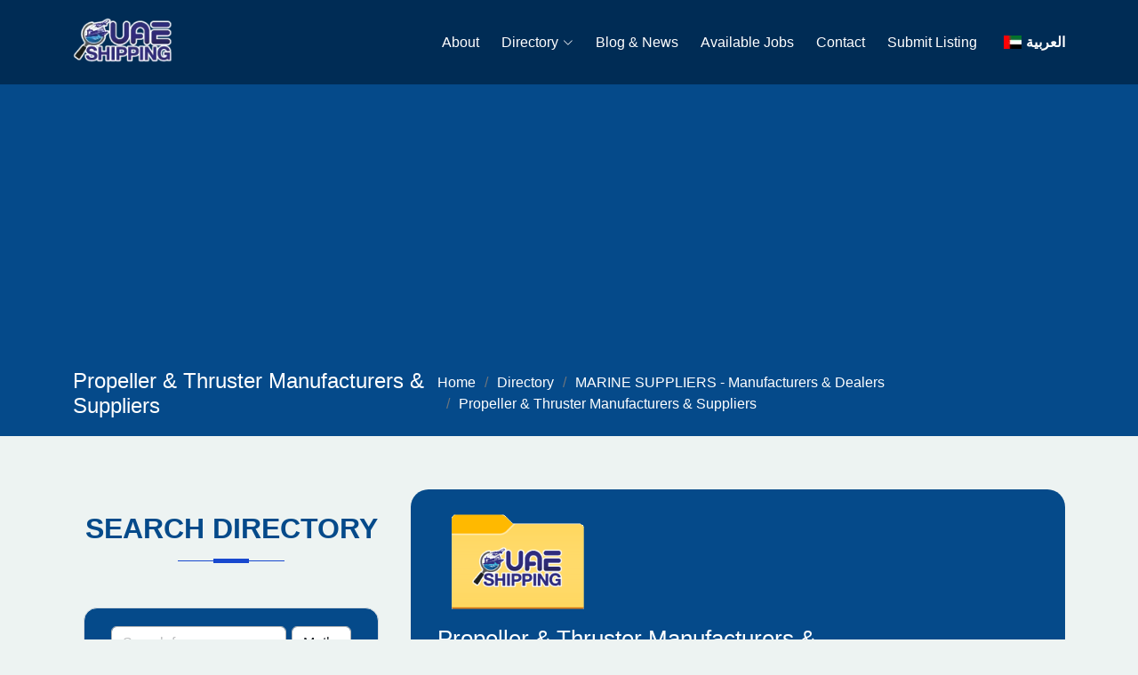

--- FILE ---
content_type: text/html; charset=UTF-8
request_url: https://uae-shipping.net/directory/category/marine-suppliers-manufacturers-and-dealers/propeller-thruster-manufacturers-suppliers
body_size: 31950
content:
<!DOCTYPE html><html lang="en" dir="ltr"><head> <style> html,body{margin:0;padding:0;min-height:100vh;display:flex;flex-direction:column;overflow-x:hidden;}.owl-carousel .owl-item img{max-height:208px;min-height:208px;aspect-ratio:2 / 1;object-fit:contain;}</style> <meta charset="utf-8"><meta http-equiv="Content-Security-Policy" content="upgrade-insecure-requests"><title>Propeller &amp; Thruster Manufacturers &amp; Suppliers</title><meta name="description" content="Propeller &amp; Thruster Manufacturers &amp; Suppliers in United Arab Emirates Directory - Marine, Ports, Offshore, Services, Industries and Shipping"/><meta name="keywords" content="Propeller,&amp;,Thruster,Manufacturers,&amp;,Suppliers, uae, shipping, marine, offshore, united arab emirates"/><meta name="author" content="https://uae-shipping.net"/><meta name="viewport" content="width=device-width, initial-scale=1.0"/><link rel="preconnect" href="https://fonts.googleapis.com"><link rel="preconnect" href="https://fonts.gstatic.com" crossorigin><link rel="preconnect" href="https://www.googletagmanager.com" crossorigin><link rel="dns-prefetch" href="//www.googletagmanager.com"><link rel="preload" as="style" href="https://uae-shipping.net/assets/frontend/vendor/bootstrap/css/bootstrap.min.css?v=10.0.4"><link rel="preload" as="style" href="https://uae-shipping.net/assets/frontend/css/style.css?v=10.0.4"><link href="https://uae-shipping.net/assets/frontend/vendor/bootstrap/css/bootstrap.min.css?v=10.0.4" rel="stylesheet"/><link href="https://uae-shipping.net/assets/frontend/css/style.css?v=10.0.4" rel="stylesheet"/><link rel="preload" href="https://uae-shipping.net/assets/frontend/vendor/bootstrap-icons/bootstrap-icons.css?v=10.0.4" as="style" onload="this.onload=null;this.rel='stylesheet'"><noscript><link rel="stylesheet" href="https://uae-shipping.net/assets/frontend/vendor/bootstrap-icons/bootstrap-icons.css?v=10.0.4"></noscript><link rel="preload" href="https://uae-shipping.net/assets/frontend/vendor/fontawesome/css/all.min.css?v=10.0.4" as="style" onload="this.onload=null;this.rel='stylesheet'"><noscript><link rel="stylesheet" href="https://uae-shipping.net/assets/frontend/vendor/fontawesome/css/all.min.css?v=10.0.4"></noscript><link rel="preload" href="https://uae-shipping.net/assets/frontend/vendor/fontawesome/css/font-awesome.min.css?v=10.0.4" as="style" onload="this.onload=null;this.rel='stylesheet'"><noscript><link rel="stylesheet" href="https://uae-shipping.net/assets/frontend/vendor/fontawesome/css/font-awesome.min.css?v=10.0.4"></noscript><link href="https://uae-shipping.net/assets/frontend/vendor/animate.css/animate.min.css?v=10.0.4" rel="stylesheet" media="print" onload="this.media='all'"><link rel="preload" href="https://uae-shipping.net/assets/frontend/vendor/fontawesome/webfonts/fontawesome-webfont.woff2?v=4.7.0" as="font" type="font/woff2" crossorigin><link rel="preload" href="https://uae-shipping.net/assets/frontend/vendor/fontawesome/webfonts/fa-regular-400.woff2" as="font" type="font/woff2" crossorigin><link rel="preload" href="https://uae-shipping.net/assets/frontend/vendor/fontawesome/webfonts/fa-solid-900.woff2" as="font" type="font/woff2" crossorigin> <style> /* Font display optimization */ @font-face{font-family:'FontAwesome';font-display:block;src:url('https://uae-shipping.net/assets/frontend/vendor/fontawesome/webfonts/fontawesome-webfont.woff2?v=4.7.0') format('woff2');}@font-face{font-family:'Font Awesome 6 Free';font-display:block;font-weight:900;src:url('https://uae-shipping.net/assets/frontend/vendor/fontawesome/webfonts/fa-solid-900.woff2') format('woff2');}@font-face{font-family:'Font Awesome 6 Free';font-display:block;font-weight:400;src:url('https://uae-shipping.net/assets/frontend/vendor/fontawesome/webfonts/fa-regular-400.woff2') format('woff2');}@font-face{font-family:'Font Awesome 6 Brands';font-display:optional;font-weight:400;src:url('https://uae-shipping.net/assets/frontend/vendor/fontawesome/webfonts/fa-brands-400.woff2') format('woff2');}@font-face{font-family:'bootstrap-icons';font-display:optional;src:url('https://uae-shipping.net/assets/frontend/vendor/bootstrap-icons/fonts/bootstrap-icons.woff2?2820a3852bdb9a5832199cc61cec4e65') format('woff2'),url('https://uae-shipping.net/assets/frontend/vendor/bootstrap-icons/fonts/bootstrap-icons.woff?2820a3852bdb9a5832199cc61cec4e65') format('woff');}/* Prevent font loading layout shifts */ .fa,.fas,.far,.fab,.fa-solid,.fa-regular,.fa-brands,.fa-light,.fa-thin,.fa-duotone,.fa-sharp,.fa-sharp-solid,.fa-sharp-regular,.fa-sharp-light,.fa-sharp-thin{min-width:1em;height:1em;text-align:center;display:inline-block;line-height:1;vertical-align:-0.125em;overflow:hidden;}/* Update font stack to use fallback */ body,h1,h2,h3,h4,h5,h6,.counts .count-box p{font-family:Arial,sans-serif !important;}.bi{display:inline-block;width:1em;height:1em;min-width:1em;line-height:1;vertical-align:-0.125em;overflow:hidden;font-style:normal;}}.mobile-nav-toggle{display:none;}@media (max-width:991px){.mobile-nav-toggle{width:44px;height:44px;display:inline-flex;align-items:center;justify-content:center;line-height:1;}}#navbar{min-height:44px;}/* Prevent layout shifts for dynamic content */ .dynamic-content{min-height:100px;}/* Ensure images maintain aspect ratio */ img{object-fit:contain;max-width:100%;height:auto;}/* CLS Fixes */ img[width][height]{height:auto;/* Preserve aspect ratio based on width */}/* Fix for profile images in comments */ #comments .rounded-circle{width:40px !important;height:40px !important;min-width:40px;}/* Fix for topic main photo */ .post-main-photo{width:100%;height:auto;object-fit:cover;}/* Reserve space for icons to prevent shifts */ .bi::before,.fa::before,.fas::before,.far::before,.fab::before{display:inline-block;text-decoration:inherit;}#header,#header.header-scrolled{min-height:80px;}#header .container{min-height:80px;}@media (max-width:767px){.section-title h2{line-height:1.2;min-height:2.4em;}}</style> <link rel="stylesheet" href="https://uae-shipping.net/assets/frontend/vendor/glightbox/css/glightbox.min.css?v=10.0.4" media="print" onload="this.media='all'"><link rel="stylesheet" href="https://uae-shipping.net/assets/frontend/vendor/swiper/swiper-bundle.min.css?v=10.0.4" media="print" onload="this.media='all'"><link rel="stylesheet" href="https://uae-shipping.net/assets/frontend/vendor/owl-carousel/assets/owl.carousel.min.css?v=10.0.4" media="print" onload="this.media='all'"><link rel="stylesheet" href="https://uae-shipping.net/assets/frontend/vendor/owl-carousel/assets/owl.theme.default.min.css?v=10.0.4" media="print" onload="this.media='all'"><link href="https://uae-shipping.net/uploads/settings/17240447276896.png" rel="shortcut icon" type="image/png"><link href="https://uae-shipping.net/uploads/settings/17240447272825.png" rel="apple-touch-icon"><link href="https://uae-shipping.net/uploads/settings/17240447272825.png" rel="apple-touch-icon" sizes="72x72"><link href="https://uae-shipping.net/uploads/settings/17240447272825.png" rel="apple-touch-icon" sizes="114x114"><link href="https://uae-shipping.net/uploads/settings/17240447272825.png" rel="apple-touch-icon" sizes="144x144"><meta property='og:title' content='Propeller &amp; Thruster Manufacturers &amp; Suppliers '/><meta property='og:image' content='https://uae-shipping.net/uploads/topics/17214.webp'/><meta property="og:site_name" content="UAE Marine, Ports, Offshore and Shipping Directory"><meta property="og:description" content="Propeller &amp; Thruster Manufacturers &amp; Suppliers in United Arab Emirates Directory - Marine, Ports, Offshore, Services, Industries and Shipping"/><meta property="og:url" content="https://uae-shipping.net/directory/category/marine-suppliers-manufacturers-and-dealers/propeller-thruster-manufacturers-suppliers"/><meta property="og:type" content="website"/><link rel="canonical" href="https://uae-shipping.net/directory/category/marine-suppliers-manufacturers-and-dealers/propeller-thruster-manufacturers-suppliers"> <style> .site-top a,#topbar .contact-info i,#topbar .contact-info a:hover,#topbar .social-links a:hover,.navbar a:hover,.navbar .active,.navbar .active:focus,.navbar li:hover > a,.navbar .dropdown ul a:hover,.navbar .dropdown ul .active:hover,.navbar .dropdown ul li:hover > a,#footer .footer-bottom a,.sidebar-list .list-group .active,.sidebar-list .list-group a:hover,.contact .info i{color:#ffffff;}a:hover,.site-top a,#topbar .contact-info i,#topbar .contact-info a:hover,#topbar .social-links a:hover,.navbar a:hover,.navbar .active,.navbar .active:focus,.navbar li:hover > a,.navbar .dropdown ul a:hover,.navbar .dropdown ul .active:hover,.navbar .dropdown ul li:hover > a,.sidebar-list .list-group .active,.sidebar-list .list-group a:hover,.contact .info i{color:#5480fe;}.navbar .active,.navbar .active:focus{color:#baccff !important;}.navbar .active,.navbar .active:hover{color:#baccff !important;}#hero .carousel-item::before{background-color:rgba(2,30,57,0.6);}#footer .footer-bottom a:hover{color:#90caff;}a,.section-title h2,.staff .member h4,.testimonials .testimonial-item h3{color:#054a8a;}.read-more-link:hover,.card-title:hover{color:#1848cf !important;}.btn-theme,#footer .footer-newsletter form button:hover,.back-to-top,.section-title h2::before,.section-title h2::after,.contact .info .email:hover i,.contact .info .address:hover i,.contact .info .phone:hover i{background:#1848cf;}.btn-primary{background:#1848cf;border-color:#1848cf;}.btn-primary:hover,.btn-primary:active,.btn-primary:focus{background:#054a8a !important;border-color:#054a8a !important;}.btn-theme:hover,#footer .footer-newsletter form button,.back-to-top:hover{background:#054a8a;}.section-bg{background-color:#ffffff;}#footer .footer-bottom,.breadcrumbs,pre,.fixed-area-menu::-webkit-scrollbar-track{background-color:#054a8a;}.fixed-area-menu::-webkit-scrollbar-thumb{background-color:#1848cf;}.testimonials .testimonial-item .quote-icon-left,.testimonials .testimonial-item .quote-icon-right{color:#b4b4b4;}.testimonials .swiper-pagination .swiper-pagination-bullet{border-color:#1848cf;}.testimonials .swiper-pagination .swiper-pagination-bullet-active{background-color:#1848cf;}.btn-secondary,.bg-secondary{background-color:#1848cf !important;border-color:#1848cf !important;}.btn-secondary:hover{background-color:#054a8a !important;border-color:#054a8a !important;}.tooltip-inner{background-color:#1848cf;}.bs-tooltip-auto[data-popper-placement^=top] .tooltip-arrow::before,.bs-tooltip-top .tooltip-arrow::before{border-top-color:#1848cf;}.bs-tooltip-auto[data-popper-placement^=bottom] .tooltip-arrow::before,.bs-tooltip-top .tooltip-arrow::before{border-bottom-color:#1848cf;}.services .icon-box:hover{background:#054a8a !important;border-color:#054a8a !important;}.services .icon-box{border-color:#1848cf !important;background:#1848cf !important;}.services .icon-box .icon i,.services .icon-box:hover .icon i{color:#1848cf;}.bottom-article,.widget-title,.contact .info i{background:#ffffff;border-color:#b4b4b4 !important;}.text-primary{color:#1848cf !important;}.bg-primary{background-color:#1848cf !important;border-color:#1848cf !important;}.list-group-item,.card,.form-control,.card{border-color:#b4b4b4;}.page-link{color:#1848cf !important;}.active > .page-link,.page-link.active{background-color:#1848cf !important;border-color:#1848cf !important;}#preloader:before{border-color:#1848cf;border-top-color:#b4b4b4;}#footer .footer-top .footer-links ul a:hover,#footer a:hover,#footer a:active{color:#9cb6ff;}.form-control:focus{border-color:#b4b4b4;box-shadow:0 0 0 0.25rem#ffffff;}.dropdown-item:focus,.dropdown-item:hover{color:#1848cf !important;}.select2-container--default .select2-results__option--selected{background-color:#ffffff;}.select2-container--default .select2-results__option--highlighted.select2-results__option--selectable{background-color:#1848cf;}.select2-container--default .select2-selection--multiple .select2-selection__choice{background-color:#ffffff !important;}.bg-light{background-color:#054a8a !important;}.text-light{color:#ffffff !important;}.text-light::placeholder{color:#b4b4b4 !important;opacity:0.7;}.text-light::-ms-input-placeholder{color:#b4b4b4 !important;opacity:0.7;}.accordion-item{border-color:#b4b4b4 !important;}.accordion-item:last-of-type .accordion-button.collapsed{background:#ffffff !important;}.accordion-button:not(.collapsed){color:#fff !important;background-color:#1848cf !important;box-shadow:none;}.no-data{color:#054a8a !important;}.btn.disabled,.btn:disabled,fieldset:disabled .btn{color:#b4b4b4 !important;}.header-form-search .form-control{background-color:#ffffff !important;}.home-page .testimonials,.home-page .gallery,.home-page .faq{border-top:1px solid #ffffff !important;}.staff .member span::after{background:#1848cf !important;}.cookies-accept-box{background-color:rgba(5,74,138,0.9);}.post-gallery{background:#ffffff !important;}.line-frame{border:1px solid #b4b4b4 !important;}.gallery .gallery-item{border:3px solid #fff;}.staff .member{background:#b4b4b4 !important;box-shadow:none;}.staff .member .member-info .custom-field-value{background:transparent !important;}.btn-outline-theme{border:1px solid #b4b4b4;color:#1848cf;}.btn-outline-theme:hover,.btn-outline-theme:active{background:#b4b4b4;border:1px solid #b4b4b4;}#header-search-box{background:#054a8a;}#header-search-box input[type="search"]::placeholder{color:#b4b4b4;}#header-search-box input[type="search"]::-ms-input-placeholder{color:#b4b4b4;}#header-search-box .close{background:#b4b4b4;color:#1848cf;}.appearance-toggle .checkbox-label .ball{background-color:#b4b4b4;}.navbar a,.navbar a:focus{color:#054a8a;}#footer{background-color:#054a8a;}.modal-backdrop{background-color:#054a8a;}/* Dark Mode*/ .dark,.dark .header-bg,.dark .services .icon-box:hover .icon,.dark .staff,.dark #preloader,.dark .contact .info,.dark .contact .php-email-form{background:#032E56;color:#fff;}.dark #preloader:before{border-top-color:#032E56;}.dark #header.header-scrolled{background:#02213E;box-shadow:0 2px 10px rgba(255,255,255,.1) !important;}.dark #topbar.topbar-scrolled{background:#032E56;}.dark .section-bg,.dark .testimonials .testimonial-item{background-color:#043D73;}.dark .testimonials .testimonial-item .testimonial-img{border:6px solid #032E56;}.dark .appearance-toggle .checkbox-label .ball{background-color:#054a8a;}.dark .header-scrolled .header-dropdown .btn,.dark .header-scrolled .navbar a{color:#ffffff;}.dark a,.dark #footer .footer-bottom a:hover,.dark .section-title h2,.dark .staff .member h4,.dark .testimonials .testimonial-item h3{color:#ffffff;}.dark .btn-theme,.dark #footer .footer-newsletter form button{background:#1848cf;color:#fff;border:1px solid #1848cf !important;}.dark #footer .footer-newsletter form button:hover{background:#054a8a;color:#fff;}.dark .btn-theme:hover,.dark .back-to-top:hover{background:#054a8a;color:#1848cf;border:1px solid #1848cf !important;}.dark .contact .info h4{color:#ffffff;}.dark .contact .info p{color:#ffffff;}.dark .navbar a,.dark .navbar a:focus,.dark .header-dropdown .btn{color:#ffffff;}.dark .breadcrumbs,.dark pre,.dark .fixed-area-menu::-webkit-scrollbar-track{background-color:#021E39;}.dark #footer .footer-bottom{background:#054a8a;}.dark #footer .footer-bottom,.dark .section-border-top{border-top:1px solid rgba(255,255,255,0.2);}.dark .widget-title,.dark .contact .info i{background:#054a8a;border-color:#054a8a !important;}.dark .bottom-article{background:#032E56;border-color:#054a8a !important;}.dark #footer .copyright,.dark .mobile-nav-toggle.bi-x,.dark #footer .credits{color:#b4b4b4;}.dark #footer{background-color:#021E39;}.dark .form-control,.dark .select2-container--default .select2-selection--multiple,.dark .select2-container--default .select2-selection--single,.dark .select2-dropdown,.dark .select2-search--dropdown .select2-search__field,.dark .iti--inline-dropdown .iti__dropdown-content,.dark .iti__search-input{background:#054a8a !important;border-color:#054a8a !important;color:#fff !important;}.dark .select2-container--default .select2-selection--single .select2-selection__rendered,.dark .select2-container--default .select2-search--inline .select2-search__field{color:#fff !important;}.dark .form-control:focus{border-color:#054a8a;box-shadow:0 0 0 0.25rem#1848cf;}.dark .select2-container--default .select2-selection--multiple .select2-selection__choice,.dark .select2-container--default .select2-results__option--selected{background-color:#032E56 !important;}.dark #footer .footer-newsletter form{background:#054a8a;border:5px solid #054a8a;}.dark #topbar{box-shadow:0 0 1px rgba(255,255,255,.4);}.dark .navbar .dropdown ul{background-color:#02294C;}.dark .navbar .dropdown ul a{color:#fff;}.dark .dropdown-menu.show{background-color:#02294C;border-color:rgba(255,255,255,.15);}.dark .accordion-item{border-color:#054a8a !important;background:#054a8a !important;color:#fff;}.dark .accordion-item:last-of-type .accordion-button.collapsed{background:#054a8a !important;color:#fff;}.dark .accordion-button:not(.collapsed){color:#fff !important;background-color:#1848cf !important;box-shadow:none;}.dark .accordion-button::after{filter:brightness(0) invert(1);}.dark .card,.dark .form-control,.dark .card{border-color:#054a8a;}.dark .card{background:#032E56 !important;color:#ffffff;}.dark .list-group-item{background:#032E56 !important;border-color:#054a8a;}.dark .text-muted{color:#b4b4b4 !important;}.dark .home-page .testimonials,.dark .home-page .gallery,.dark .home-page .faq{border-top:1px solid #054a8a !important;}.dark .staff .member{background-color:#054a8a !important;}.dark .gallery .gallery-item{border-color:#032E56;}.dark .services .icon-box:hover{background:#021E39 !important;border-color:#1848cf !important;}.dark .mobile-nav-toggle{color:#fff;}.dark .navbar-mobile ul{background:#032E56;}.dark .navbar-mobile > ul > li{border-color:#054a8a !important;}.dark .navbar-mobile .mobile-nav-toggle{background:#054a8a;border:1px solid #054a8a;}.dark .page-popup .btn-close,.dark .iti__arrow{filter:invert(1);}@media (max-width:768px){.dark .navbar-mobile-bg{background:#032E56;}}</style> <link rel="stylesheet"
href="https://uae-shipping.net/assets/frontend/vendor/select2/css/select2.min.css?v=10.0.4" media="print" onload="this.media='all'"/><noscript><link rel="stylesheet" href="https://uae-shipping.net/assets/frontend/vendor/select2/css/select2.min.css?v=10.0.4"/></noscript> <style type="text/css"> .card-img,.card-img-bottom,.card-img-top{width:auto;}.post-heading h1{color:#054a8a;}.swiper-slide{flex-shrink:0;width:100%;height:100%;position:relative;transition-property:transform;background-color:white;border:1px solid #ddd;border-radius:15px;margin-left:5px;margin-right:5px;padding:5px;min-height:160px;display:flex;align-items:center;justify-content:center;align-content:center;}.accordion-button{color:#054a8a;}.catheight{padding:10px;background-color:aliceblue;height:fit-content;min-height:55px;max-height:85px;margin-bottom:10px;display:flex;}.navbar-mobile ul{background-color:#2255a9;}.navbar-mobile .mobile-nav-toggle{position:absolute;top:35px;right:35px;font-size:25px;border:1px solid #f0f0f0;padding:2px;background:#3957a3;border-radius:4px;}</style> <script type="application/ld+json">
        {
          "@context": "https://schema.org",
          "@type": "WebSite",
          "url": "https://www.uae-shipping.net/",
          "potentialAction": {
            "@type": "SearchAction",
            "target": {
              "@type": "EntryPoint",
              "urlTemplate": "https://www.uae-shipping.net/search?search_word={search_term}"
            },
            "query-input": "required name=search_term"
          }
        }
        </script>
</head><body class="dir-ltr lang-en " style="background-color: #edf3f2;"><header id="header" class=" header-no-bg"><div class="container d-flex align-items-center"><a class="logo me-auto" href="https://uae-shipping.net" style="width: 230px; height: 50px; display: block;"><img alt="UAE Marine, Ports, Offshore and Shipping Directory" src="https://uae-shipping.net/uploads/settings/17240448418052.png" class="img-fluid" width="230" height="50" loading="eager" style="object-fit: contain;"></a><nav id="navbar" class="navbar order-last order-lg-0"><ul><li class=""><a class="nav-link " href="https://uae-shipping.net/about-us" target=""> About </a></li><li class="dropdown"><a class="nav-link " href="#" target=""> Directory <i class="drop-arrow bi bi-chevron-down"></i></a><ul><li class=""><a class="nav-link" href="https://uae-shipping.net/browse-categories" target=""><i class='fa fa-folder'></i> Business Categories </a></li><li class=""><a class="nav-link" href="https://uae-shipping.net/browse-locations" target=""><i class='fa fa-globe'></i> All Locations </a></li></ul></li><li class=""><a class="nav-link " href="https://uae-shipping.net/blog" target=""> Blog &amp; News </a></li><li class=""><a class="nav-link " href="https://uae-shipping.net/available-jobs" target=""> Available Jobs </a></li><li class=""><a class="nav-link " href="https://uae-shipping.net/contact" target=""> Contact </a></li><li class=""><a class="nav-link " href="https://uae-shipping.net/new-listing" target=""> Submit Listing </a></li><li><a href="https://uae-shipping.net/ar/directory-ar/category/marine-suppliers-manufacturers-and-dealers-ar/propeller-thruster-manufacturers-suppliers-ar"><img src="https://uae-shipping.net/assets/dashboard/images/flags/ae.webp" alt="" loading="lazy" title="العربية" style="width: 20px;height: 15px;margin: 0 5px;" width="20" height="15"><span style="font-weight: bold">العربية</span></a></li></ul><i class="bi bi-list mobile-nav-toggle"></i></nav></div></header><div><section class="breadcrumbs"><div class="container"><div class="d-flex justify-content-between align-items-center"><h2> Propeller &amp; Thruster Manufacturers &amp; Suppliers </h2><ol><li><a href="https://uae-shipping.net">Home</a></li><li class="active"><a href="https://uae-shipping.net/directory" alt="Directory">Directory</a></li><li class="active"><a href="https://uae-shipping.net/directory/category/marine-suppliers-manufacturers-and-dealers">MARINE SUPPLIERS - Manufacturers &amp; Dealers</a></li><li class="active"><a href="https://uae-shipping.net/directory/category/marine-suppliers-manufacturers-and-dealers/propeller-thruster-manufacturers-suppliers">Propeller &amp; Thruster Manufacturers &amp; Suppliers</a></li></ol></div></div></section><section id="content"><div class="container"><div class="row"><div class="col-lg-4 col-md-5 col-sm-12 col-xs-12"><aside class="right-sidebar"><div class="mb-4"> <style> .alert-show{display:block;/* Make it visible */ opacity:1;/* Fully opaque */}#alertContainer{display:none;background-color:#f8d7da;color:#721c24;padding:10px;margin-top:10px;border:1px solid #f5c6cb;border-radius:4px;margin-bottom:15px;transition:opacity 0.5s ease-in-out;/* Smooth transition for opacity */}/* Class to make the alert visible */ .form-control.select2{height:38px !important;}.select2-container .select2-selection--single{height:38px !important;}.select2-container--default .select2-selection--single .select2-selection__rendered{line-height:38px !important;}</style> <div class="container" style="margin-top: 25px"><div class="row"><div class="col-lg-12"><div class="section-title"><h2>SEARCH DIRECTORY</h2></div><div class="form-block"><div class="bottom-article" style="background:#054a8a;border-color: #d5dbe0 !important;max-width: 700px;margin: 0 auto;min-height: 280px;"><div id="alertContainer"></div><form id="searchForm" class="form-search" method="GET" action="https://uae-shipping.net/search"><input type="hidden" name="_token" value="AuWhO3eUzyqw0LQiVfOdcVR1vKLFgn6PUN1fXHBx" autocomplete="off"><div class="input-group input-group-sm" style="margin: 0 auto;display: flex;flex-wrap: wrap;max-width: 666px;"><div class="form-group" style="width: 100%; display: flex; justify-content: space-between; align-items: center; min-height: 45px;"><input type="text" name="search_word" id="search_word" class="form-control wts1" placeholder="Search for company or activity" value="" style="width: 73%;"><select name="searchtype" id="searchtype" class="form-control wts2" style="width: 25%;" aria-label="Search Type"><option value="" style="font-weight: bold">Method</option><option value="1" style="font-weight: bold">Anywhere</option><option value="2" style="font-weight: bold">In title</option><option value="3" style="font-weight: bold">Start with</option></select></div><div class="form-group" style="width: 100%; min-height: 45px;"><select name="section_id" id="section_id" class="form-control select2" data-select2-id="selectcat" ui-jp="select2" ui-options="{theme: 'bootstrap'}"><option value="" style="font-weight: bold;color:#313131">Select Category</option></select></div><div class="form-group" style="width: 100%; min-height: 45px;"><select name="location_id" id="location_id" class="form-control select2" data-select2-id="selectloc" ui-jp="select2" ui-options="{theme: 'bootstrap'}"><option value="" style="font-weight: bold;color:#313131">Select Location</option></select></div><div class="input-group-btn"><button type="submit" class="btn btn-theme" title="Search"><i class="fa fa-search"></i></button></div></div></form></div></div></div></div></div> <script>
    var alertMessage = "Please enter at least one search criterion.";
    var alertMessagemin = "Minimum 3 characters required";
    document.getElementById('searchForm').addEventListener('submit', function(event) {
        var searchWord = document.getElementById('search_word').value.trim();
        var sectionId = document.getElementById('section_id').value.trim();
        var locationId = document.getElementById('location_id').value.trim();

        var alertContainer = document.getElementById('alertContainer');

        if (searchWord === "" && sectionId === "" && locationId === "") {
            event.preventDefault(); // Prevent form submission

            // Set alert message and show the alert container with a smooth transition
            alertContainer.textContent = alertMessage;
            alertContainer.classList.add('alert-show');
            alertContainer.style.display = 'block';

            // Automatically hide the alert after 3 seconds
            setTimeout(function() {
                alertContainer.classList.remove('alert-show');
                // Hide the alert container after the transition ends
                setTimeout(function() {
                    alertContainer.style.display = 'none';
                }, 3000); // Match this with the transition duration
            }, 3000); // Show alert for 3 seconds
        } else {
            // Hide the alert container with a smooth transition
            alertContainer.classList.remove('alert-show');
            setTimeout(function() {
                alertContainer.style.display = 'none';
            }, 3000); // Match this with the transition duration
        }
        
            if (searchWord.length < 3 && sectionId === "" && locationId === "") {
                event.preventDefault();
            // Set alert message and show the alert container with a smooth transition
                alertContainer.textContent = alertMessagemin;
                alertContainer.classList.add('alert-show');
                alertContainer.style.display = 'block';

                // Automatically hide the alert after 3 seconds
                setTimeout(function() {
                    alertContainer.classList.remove('alert-show');
                    // Hide the alert container after the transition ends
                    setTimeout(function() {
                        alertContainer.style.display = 'none';
                    }, 3000); // Match this with the transition duration
                }, 3000); // Show alert for 3 seconds
            } else {
                // Hide the alert container with a smooth transition
                alertContainer.classList.remove('alert-show');
                setTimeout(function() {
                    alertContainer.style.display = 'none';
                }, 3000); // Match this with the transition duration
            }
       
    });

</script> </div><div class="w-100" style="display: flex;justify-content: center;align-items: center;"><a href="https://uae-construction.net/" target="_blank"><img src="https://uae-shipping.net/assets/frontend/images/construction2.webp" alt="" title="uae-construction.net" loading="lazy" width="999" height="266" class="img-fluid" style="height: auto; aspect-ratio: 999/266;"/></a></div><br><div class="widget categories-widget sidebar-list mb-4"><div class="widget-title categories-title"><span class="float-end d-block d-sm-none"><i class="fa-solid fa-bars"></i></span><h5 class="m-0" style="text-transform: uppercase">Categories</h5></div><div class="categories-list"><ul class="list-group"><li class="list-group-item"><a class="nav-link " href="https://uae-shipping.net/directory/category/cargo-operators"><span style=";"><i class="fa fa-folder"></i> &nbsp; CARGO OPERATORS </span></a></li><li class="list-group-item"><a class="nav-link " href="https://uae-shipping.net/directory/category/containers"><span style=";"><i class="fa fa-folder"></i> &nbsp; CONTAINERS </span></a></li><li class="list-group-item"><a class="nav-link " href="https://uae-shipping.net/directory/category/marine-and-offshore-services"><span style=";"><i class="fa fa-folder"></i> &nbsp; MARINE &amp; OFFSHORE SERVICES </span></a></li><li class="list-group-item"><a class="nav-link " href="https://uae-shipping.net/directory/category/marine-inspection-and-surveyors"><span style=";"><i class="fa fa-folder"></i> &nbsp; MARINE INSPECTION &amp; SURVEYORS </span></a></li><li class="list-group-item"><a class="nav-link " href="https://uae-shipping.net/directory/category/marine-suppliers-manufacturers-and-dealers"><span style=";"><i class="fa fa-folder"></i> &nbsp; MARINE SUPPLIERS - Manufacturers &amp; Dealers </span></a></li><li class="list-group-item"><a class="nav-link class=active" href="https://uae-shipping.net/directory/category/marine-suppliers-manufacturers-and-dealers/propeller-thruster-manufacturers-suppliers"> &nbsp; &nbsp;<span style="color: red;"><i class="fa fa-folder-o"></i> &nbsp; Propeller &amp; Thruster Manufacturers &amp; Suppliers </span></a></li><li class="list-group-item"><a class="nav-link " href="https://uae-shipping.net/directory/category/port-operators"><span style=";"><i class="fa fa-folder"></i> &nbsp; PORT OPERATORS </span></a></li><li class="list-group-item"><a class="nav-link " href="https://uae-shipping.net/directory/category/professional-services"><span style=";"><i class="fa fa-folder"></i> &nbsp; PROFESSIONAL SERVICES </span></a></li><li class="list-group-item"><a class="nav-link " href="https://uae-shipping.net/directory/category/repairs-and-maintenance"><span style=";"><i class="fa fa-folder"></i> &nbsp; REPAIRS &amp; MAINTENANCE </span></a></li><li class="list-group-item"><a class="nav-link " href="https://uae-shipping.net/directory/category/ship-owners-and-operators"><span style=";"><i class="fa fa-folder"></i> &nbsp; SHIP OWNERS &amp; OPERATORS </span></a></li><li class="list-group-item"><a class="nav-link " href="https://uae-shipping.net/directory/category/ship-suppliers"><span style=";"><i class="fa fa-folder"></i> &nbsp; SHIP SUPPLIERS </span></a></li><li class="list-group-item"><a class="nav-link " href="https://uae-shipping.net/directory/category/shipyards-and-shipbuilders"><span style=";"><i class="fa fa-folder"></i> &nbsp; SHIPYARDS &amp; SHIPBUILDERS </span></a></li><li class="list-group-item"><a class="nav-link " href="https://uae-shipping.net/directory/category/general-suppliers-manufacturers-and-dealers"><span style=";"><i class="fa fa-folder"></i> &nbsp; GENERAL SUPPLIERS - Manufacturers &amp; Dealers </span></a></li></ul></div></div><div class="widget mb-4 d-none d-md-block"><h5 class="widget-title">Most Viewed</h5><a class="card sidebar-card mb-3" href="https://uae-shipping.net/directory/exalto-emirates-marine-equipment-sharjah"><div class="image-container position-relative"><img class="card-img-top" loading="lazy" width="100%" height="100%" style="max-height: 100px;" src="https://uae-shipping.net/uploads/topics/small/936.webp" alt="Exalto Emirates Marine Equipment-Sharjah"/></div><div class="mt-3 mb-1"><h4 class="card-title mb-1">Exalto Emirates Marine Equipment-Sharjah</h4><p class="card-text mb-0 mt-2">Exalto Emirates LLC is a subsidiary of the Sahara Holding Group in the Netherlands. The Sahara Group also incl...</p></div></a><a class="card sidebar-card mb-3" href="https://uae-shipping.net/directory/reintjes-middle-east-llc-dubai"><div class="image-container position-relative"><img class="card-img-top" loading="lazy" width="100%" height="100%" style="max-height: 100px;" src="https://uae-shipping.net/uploads/topics/small/1792.webp" alt="REINTJES Middle East L.L.C-Dubai"/></div><div class="mt-3 mb-1"><h4 class="card-title mb-1">REINTJES Middle East L.L.C-Dubai</h4></div></a><a class="card sidebar-card mb-3" href="https://uae-shipping.net/directory/teignbridge-propellers-international-dubai"><div class="image-container position-relative"><img class="card-img-top" loading="lazy" width="100%" height="100%" style="max-height: 100px;" src="https://uae-shipping.net/uploads/topics/small/17214.webp" alt="Teignbridge Propellers International-Dubai"/></div><div class="mt-3 mb-1"><h4 class="card-title mb-1">Teignbridge Propellers International-Dubai</h4><p class="card-text mb-0 mt-2">For several years, the company has been a market leader in the supply of propellers and sterngear to marine en...</p></div></a></div></aside></div><div class="col-lg-8 col-md-7 col-sm-12 col-xs-12"><div class="category-title"><img src="[data-uri]" alt="Propeller &amp; Thruster Manufacturers &amp; Suppliers" width="200" height="auto" style="border:none; border-radius: 0; box-shadow:none;" /><h1>Propeller &amp; Thruster Manufacturers &amp; Suppliers <div style="margin-top: -10px;"><small style='font-size: 13px;font-weight: normal;'> in <a href="https://uae-shipping.net/directory/category/marine-suppliers-manufacturers-and-dealers" style="color: red;">MARINE SUPPLIERS - Manufacturers &amp; Dealers</a></small></div><div><small style='font-size: 13px;font-weight: normal;'> 12 Listings <span style='color: #ff0000;'>| </span>4108 Views</small></div></h1></div><div class="category-title"><h3 style="margin: 0;">Companies &amp; Services</h3></div><div class="row"><div style="display: flex;align-items: center;"><i class="fa fa-sort" style="font-size: 30px;color: red;margin: 5px 15px;padding-top: .5rem;padding-bottom: .5rem;margin-bottom: 1rem !important;"></i><select class="form-select form-select-lg mb-3" aria-label="sorting" style="width: 150px;" id="sortingDropdown"><option value="">Sort by</option><option value="byrating">Rating</option><option value="byvisits">Visits</option><option value="newest">Newest</option><option value="oldest">Oldest</option><option value="a-z">a-z</option><option value="z-a">z-a</option></select> <script>
                                document.getElementById('sortingDropdown').addEventListener('change', function() {
                                    var selectedValue = this.value;
                            
                                    // Get the current URL without the 'sort' parameter, if it already exists
                                    var currentUrl = new URL(window.location.href);
                                    currentUrl.searchParams.set('sort', selectedValue); // Set or update the sort parameter
                            
                                    // Redirect to the new URL with the updated query parameters
                                    window.location.href = currentUrl.toString();
                                });
                            </script> </div><div class="col-lg-12 col-md-12"><article><div class="card post-card pa-0 mb-4"><div class="right"><div class="review-score"><div class="head"><div class="left"><span class="head-rating">Excellent</span><span class="text-rating">Based on 3 reviews</span></div><div class="score"> 5<span>/5</span></div></div><div class="foot"> Rated by 0% of 6879 visitors </div></div></div><a href="https://uae-shipping.net/directory/exalto-emirates-marine-equipment-sharjah"><div class="image-container position-relative"><img class="card-img-top" loading="lazy" width="100%" height="100%" src="https://uae-shipping.net/uploads/topics/small/936.webp" alt="Exalto Emirates Marine Equipment-Sharjah"/></div></a><div class="mt-3"><a href="https://uae-shipping.net/directory/exalto-emirates-marine-equipment-sharjah"><h3 class="card-title"> Exalto Emirates Marine Equipment-Sharjah </h3></a><div class="text-muted topic-date mb-2"><i class="fa-regular fa-calendar"></i> 2023-03-18 </div><p class="card-text mb-0 mt-2"> Exalto Emirates LLC is a subsidiary of the Sahara Holding Group in the Netherlands. The Sahara Group also includes the Dutch company Gobal Energy B.V. Global Energy B.V. is a whole... </p></div><div class="bottom-article" style="padding: 10px;"><ul class="meta-post" style="display: flex;justify-content: space-between;align-items: center;margin: 0;padding: 0;"><li class="list-group-item"><i class="fa fa-eye"></i><a>Visits : 6879</a></li><li class="list-group-item"><a href="https://uae-shipping.net/directory/exalto-emirates-marine-equipment-sharjah" class="pull-right">More Details <i class="fa fa-caret-right"></i></a></li></ul></div></div></article></div><div class="col-lg-12 col-md-12"><article><div class="card post-card pa-0 mb-4"><a href="https://uae-shipping.net/directory/abu-dhabi-oilfield-svcs-est-abu-dhabi"><div class="image-container position-relative"><img src="https://uae-shipping.net/uploads/settings/nologo-small.webp" alt="Abu Dhabi Oilfield Svcs Est-Abu Dhabi" loading="lazy" width="100" height="100" style="object-fit: contain; width: 100px; height: 100px;"/></div></a><div class="mt-3"><a href="https://uae-shipping.net/directory/abu-dhabi-oilfield-svcs-est-abu-dhabi"><h3 class="card-title"> Abu Dhabi Oilfield Svcs Est-Abu Dhabi </h3></a><div class="text-muted topic-date mb-2"><i class="fa-regular fa-calendar"></i> 2023-03-18 </div></div><div class="bottom-article" style="padding: 10px;"><ul class="meta-post" style="display: flex;justify-content: space-between;align-items: center;margin: 0;padding: 0;"><li class="list-group-item"><i class="fa fa-eye"></i><a>Visits : 1369</a></li><li class="list-group-item"><a href="https://uae-shipping.net/directory/abu-dhabi-oilfield-svcs-est-abu-dhabi" class="pull-right">More Details <i class="fa fa-caret-right"></i></a></li></ul></div></div></article></div><div class="col-lg-12 col-md-12"><article><div class="card post-card pa-0 mb-4"><a href="https://uae-shipping.net/directory/abu-faisal-electro-mechanical-turning-works-abu-dhabi"><div class="image-container position-relative"><img src="https://uae-shipping.net/uploads/settings/nologo-small.webp" alt="Abu Faisal Electro Mechanical &amp; Turning Works-Abu Dhabi" loading="lazy" width="100" height="100" style="object-fit: contain; width: 100px; height: 100px;"/></div></a><div class="mt-3"><a href="https://uae-shipping.net/directory/abu-faisal-electro-mechanical-turning-works-abu-dhabi"><h3 class="card-title"> Abu Faisal Electro Mechanical &amp; Turning Works-Abu Dhabi </h3></a><div class="text-muted topic-date mb-2"><i class="fa-regular fa-calendar"></i> 2023-03-18 </div></div><div class="bottom-article" style="padding: 10px;"><ul class="meta-post" style="display: flex;justify-content: space-between;align-items: center;margin: 0;padding: 0;"><li class="list-group-item"><i class="fa fa-eye"></i><a>Visits : 1346</a></li><li class="list-group-item"><a href="https://uae-shipping.net/directory/abu-faisal-electro-mechanical-turning-works-abu-dhabi" class="pull-right">More Details <i class="fa fa-caret-right"></i></a></li></ul></div></div></article></div><div class="col-lg-12 col-md-12"><article><div class="card post-card pa-0 mb-4"><a href="https://uae-shipping.net/directory/caterpillar-propulsion-middle-east-dubai"><div class="image-container position-relative"><img src="https://uae-shipping.net/uploads/settings/nologo-small.webp" alt="CATERPILLAR Propulsion Middle East-Dubai" loading="lazy" width="100" height="100" style="object-fit: contain; width: 100px; height: 100px;"/></div></a><div class="mt-3"><a href="https://uae-shipping.net/directory/caterpillar-propulsion-middle-east-dubai"><h3 class="card-title"> CATERPILLAR Propulsion Middle East-Dubai </h3></a><div class="text-muted topic-date mb-2"><i class="fa-regular fa-calendar"></i> 2023-03-18 </div><p class="card-text mb-0 mt-2"> Starting out from a small Swedish shipyard in 1912, Caterpillar Propulsion is today a full-scale global operation. But we've retained that Viking heritage of hard work, skilled cra... </p></div><div class="bottom-article" style="padding: 10px;"><ul class="meta-post" style="display: flex;justify-content: space-between;align-items: center;margin: 0;padding: 0;"><li class="list-group-item"><i class="fa fa-eye"></i><a>Visits : 1816</a></li><li class="list-group-item"><a href="https://uae-shipping.net/directory/caterpillar-propulsion-middle-east-dubai" class="pull-right">More Details <i class="fa fa-caret-right"></i></a></li></ul></div></div></article></div><div class="col-lg-12 col-md-12"><article><div class="card post-card pa-0 mb-4"><a href="https://uae-shipping.net/directory/engtek-manoeuvra-systems-pte-ltd-singapore"><div class="image-container position-relative"><img src="https://uae-shipping.net/uploads/settings/nologo-small.webp" alt="Engtek Manoeuvra Systems Pte Ltd-SINGAPORE" loading="lazy" width="100" height="100" style="object-fit: contain; width: 100px; height: 100px;"/></div></a><div class="mt-3"><a href="https://uae-shipping.net/directory/engtek-manoeuvra-systems-pte-ltd-singapore"><h3 class="card-title"> Engtek Manoeuvra Systems Pte Ltd-SINGAPORE </h3></a><div class="text-muted topic-date mb-2"><i class="fa-regular fa-calendar"></i> 2023-03-18 </div></div><div class="bottom-article" style="padding: 10px;"><ul class="meta-post" style="display: flex;justify-content: space-between;align-items: center;margin: 0;padding: 0;"><li class="list-group-item"><i class="fa fa-eye"></i><a>Visits : 1103</a></li><li class="list-group-item"><a href="https://uae-shipping.net/directory/engtek-manoeuvra-systems-pte-ltd-singapore" class="pull-right">More Details <i class="fa fa-caret-right"></i></a></li></ul></div></div></article></div><div class="col-lg-12 col-md-12"><article><div class="card post-card pa-0 mb-4"><div class="right"><div class="review-score"><div class="head"><div class="left"><span class="head-rating">Average</span><span class="text-rating">Based on 2 reviews</span></div><div class="score"> 3.5<span>/5</span></div></div><div class="foot"> Rated by 0.1% of 1607 visitors </div></div></div><a href="https://uae-shipping.net/directory/hrp-thruster-systems-dubai"><div class="image-container position-relative"><img class="card-img-top" loading="lazy" width="100%" height="100%" src="https://uae-shipping.net/uploads/topics/small/4947.webp" alt="HRP Thruster Systems-Dubai"/></div></a><div class="mt-3"><a href="https://uae-shipping.net/directory/hrp-thruster-systems-dubai"><h3 class="card-title"> HRP Thruster Systems-Dubai </h3></a><div class="text-muted topic-date mb-2"><i class="fa-regular fa-calendar"></i> 2023-03-18 </div></div><div class="bottom-article" style="padding: 10px;"><ul class="meta-post" style="display: flex;justify-content: space-between;align-items: center;margin: 0;padding: 0;"><li class="list-group-item"><i class="fa fa-eye"></i><a>Visits : 1607</a></li><li class="list-group-item"><a href="https://uae-shipping.net/directory/hrp-thruster-systems-dubai" class="pull-right">More Details <i class="fa fa-caret-right"></i></a></li></ul></div></div></article></div><div class="col-lg-12 col-md-12"><article><div class="card post-card pa-0 mb-4"><a href="https://uae-shipping.net/directory/middle-east-gantry-ltd-fujairah"><div class="image-container position-relative"><img src="https://uae-shipping.net/uploads/settings/nologo-small.webp" alt="Middle East Gantry Ltd.-Fujairah" loading="lazy" width="100" height="100" style="object-fit: contain; width: 100px; height: 100px;"/></div></a><div class="mt-3"><a href="https://uae-shipping.net/directory/middle-east-gantry-ltd-fujairah"><h3 class="card-title"> Middle East Gantry Ltd.-Fujairah </h3></a><div class="text-muted topic-date mb-2"><i class="fa-regular fa-calendar"></i> 2023-03-18 </div></div><div class="bottom-article" style="padding: 10px;"><ul class="meta-post" style="display: flex;justify-content: space-between;align-items: center;margin: 0;padding: 0;"><li class="list-group-item"><i class="fa fa-eye"></i><a>Visits : 1135</a></li><li class="list-group-item"><a href="https://uae-shipping.net/directory/middle-east-gantry-ltd-fujairah" class="pull-right">More Details <i class="fa fa-caret-right"></i></a></li></ul></div></div></article></div><div class="col-lg-12 col-md-12"><article><div class="card post-card pa-0 mb-4"><div class="right"><div class="review-score"><div class="head"><div class="left"><span class="head-rating">Average</span><span class="text-rating">Based on 4 reviews</span></div><div class="score"> 3.8<span>/5</span></div></div><div class="foot"> Rated by 0.1% of 2960 visitors </div></div></div><a href="https://uae-shipping.net/directory/reintjes-middle-east-llc-dubai"><div class="image-container position-relative"><img class="card-img-top" loading="lazy" width="100%" height="100%" src="https://uae-shipping.net/uploads/topics/small/1792.webp" alt="REINTJES Middle East L.L.C-Dubai"/></div></a><div class="mt-3"><a href="https://uae-shipping.net/directory/reintjes-middle-east-llc-dubai"><h3 class="card-title"> REINTJES Middle East L.L.C-Dubai </h3></a><div class="text-muted topic-date mb-2"><i class="fa-regular fa-calendar"></i> 2023-03-18 </div></div><div class="bottom-article" style="padding: 10px;"><ul class="meta-post" style="display: flex;justify-content: space-between;align-items: center;margin: 0;padding: 0;"><li class="list-group-item"><i class="fa fa-eye"></i><a>Visits : 2960</a></li><li class="list-group-item"><a href="https://uae-shipping.net/directory/reintjes-middle-east-llc-dubai" class="pull-right">More Details <i class="fa fa-caret-right"></i></a></li></ul></div></div></article></div><div class="col-lg-12 col-md-12"><article><div class="card post-card pa-0 mb-4"><div class="right"><div class="review-score"><div class="head"><div class="left"><span class="head-rating">Excellent</span><span class="text-rating">Based on 3 reviews</span></div><div class="score"> 4.7<span>/5</span></div></div><div class="foot"> Rated by 0.1% of 2146 visitors </div></div></div><a href="https://uae-shipping.net/directory/schottel-middle-east-fze-dubai"><div class="image-container position-relative"><img class="card-img-top" loading="lazy" width="100%" height="100%" src="https://uae-shipping.net/uploads/topics/small/17269.webp" alt="SCHOTTEL Middle East FZE-Dubai"/></div></a><div class="mt-3"><a href="https://uae-shipping.net/directory/schottel-middle-east-fze-dubai"><h3 class="card-title"> SCHOTTEL Middle East FZE-Dubai </h3></a><div class="text-muted topic-date mb-2"><i class="fa-regular fa-calendar"></i> 2023-03-18 </div><p class="card-text mb-0 mt-2"> - Marine
- Propulsion Systems
- Azimuth
- Thrusters
- Propeller
- Z Drives
- Rudder Propeller
- Combi Drive... </p></div><div class="bottom-article" style="padding: 10px;"><ul class="meta-post" style="display: flex;justify-content: space-between;align-items: center;margin: 0;padding: 0;"><li class="list-group-item"><i class="fa fa-eye"></i><a>Visits : 2146</a></li><li class="list-group-item"><a href="https://uae-shipping.net/directory/schottel-middle-east-fze-dubai" class="pull-right">More Details <i class="fa fa-caret-right"></i></a></li></ul></div></div></article></div><div class="col-lg-12 col-md-12"><article><div class="card post-card pa-0 mb-4"><div class="right"><div class="review-score"><div class="head"><div class="left"><span class="head-rating">Very Good</span><span class="text-rating">Based on 1 reviews</span></div><div class="score"> 4<span>/5</span></div></div><div class="foot"> Rated by 0% of 2698 visitors </div></div></div><a href="https://uae-shipping.net/directory/teignbridge-propellers-international-dubai"><div class="image-container position-relative"><img class="card-img-top" loading="lazy" width="100%" height="100%" src="https://uae-shipping.net/uploads/topics/small/17214.webp" alt="Teignbridge Propellers International-Dubai"/></div></a><div class="mt-3"><a href="https://uae-shipping.net/directory/teignbridge-propellers-international-dubai"><h3 class="card-title"> Teignbridge Propellers International-Dubai </h3></a><div class="text-muted topic-date mb-2"><i class="fa-regular fa-calendar"></i> 2023-03-18 </div><p class="card-text mb-0 mt-2"> For several years, the company has been a market leader in the supply of propellers and sterngear to marine engine dealers, leisure and commercial boat yards, fishing and cargo dho... </p></div><div class="bottom-article" style="padding: 10px;"><ul class="meta-post" style="display: flex;justify-content: space-between;align-items: center;margin: 0;padding: 0;"><li class="list-group-item"><i class="fa fa-eye"></i><a>Visits : 2698</a></li><li class="list-group-item"><a href="https://uae-shipping.net/directory/teignbridge-propellers-international-dubai" class="pull-right">More Details <i class="fa fa-caret-right"></i></a></li></ul></div></div></article></div></div><div class="row"><div class="col-lg-9"><nav><ul class="pagination"><li class="page-item disabled" aria-disabled="true" aria-label="&laquo; Previous"><span class="page-link" aria-hidden="true">&lsaquo;</span></li><li class="page-item active" aria-current="page"><span class="page-link">1</span></li><li class="page-item"><a class="page-link" href="https://uae-shipping.net/directory/category/marine-suppliers-manufacturers-and-dealers/propeller-thruster-manufacturers-suppliers?page=2">2</a></li><li class="page-item"><a class="page-link" href="https://uae-shipping.net/directory/category/marine-suppliers-manufacturers-and-dealers/propeller-thruster-manufacturers-suppliers?page=2" rel="next" aria-label="Next &raquo;">&rsaquo;</a></li></ul></nav></div><div class="col-lg-3 text-end"><h5 style="padding-top: 15px;font-size: 13px;">1 - 10 of ( 18 ) records</h5></div></div></div></div></div></section></div> <script type="application/ld+json">
    {
      "@context": "https://schema.org",
      "@type": "BlogPosting",
      "mainEntityOfPage": {
        "@type": "WebPage",
        "@id": "https://uae-shipping.net/directory/category/marine-suppliers-manufacturers-and-dealers/propeller-thruster-manufacturers-suppliers"
      },
      "headline": "Propeller &amp; Thruster Manufacturers &amp; Suppliers",
      "description": "Propeller &amp; Thruster Manufacturers &amp; Suppliers :   -  This includes the following companies:  - Exalto Emirates Marine Equipment-Sharjah   - Abu Dhabi Oilfield Svcs Est-Abu Dhabi   - Abu Faisal Electro Mechanical &amp; Turning Works-Abu Dhabi   - CATERPILLAR Propulsion Middle East-Dubai   - Engtek Manoeuvra Systems Pte Ltd-SINGAPORE   - HRP Thruster Systems-Dubai   - Middle East Gantry Ltd.-Fujairah   - REINTJES Middle East L.L.C-Dubai   - SCHOTTEL Middle East FZE-Dubai   - Teignbridge Propellers International-Dubai   ",
      "image": "[data-uri]",
      "author": {
        "@type": "Person",
        "url": "https://uae-shipping.net",
        "name": "Well Tagh"
      },
      "publisher": {
        "@type": "Organization",
        "name": "UAE Marine, Ports, Offshore and Shipping Directory",
        "logo": {
          "@type": "ImageObject",
          "url": "https://uae-shipping.net/uploads/settings/17240448418052.png"
        }
      },
      "datePublished": "2023-04-07 12:36:16+03:00",
      "dateModified": "2025-09-07 22:50:57+03:00"
    }
    </script> <script type="application/ld+json">
        {
          "@context": "https://schema.org",
          "@type": "BreadcrumbList",
          "itemListElement": [
            {
              "@type": "ListItem",
              "position": 1,
              "name": "Directory",
              "item": "https://uae-shipping.net/directory"
            }
                        ,{
              "@type": "ListItem",
              "position": 2,
              "name": "MARINE SUPPLIERS - Manufacturers &amp; Dealers",
              "item": "https://uae-shipping.net/directory/category/marine-suppliers-manufacturers-and-dealers"
            }
            
            ,{
              "@type": "ListItem",
              "position": 3,
              "name": "Propeller &amp; Thruster Manufacturers &amp; Suppliers",
              "item": "https://uae-shipping.net/directory/category/marine-suppliers-manufacturers-and-dealers/propeller-thruster-manufacturers-suppliers"
            }
                      ]
        }
        </script> <footer id="footer" style='background-image: url(https://uae-shipping.net/uploads/settings/footer-bg.webp);background-color: #054a8a;'><div class="footer-top"><div class="container"><div class="row"><div class="col-lg-4 col-md-4 footer-links"><div class="footer-title"><h4><i class="fa fa-rss"></i>&nbsp; Featured Companies &amp; Services </h4></div><ul class="link-list" style="columns: 1;"><li><a style="font-size: 13px;" href="https://uae-shipping.net/directory/uts-carrier-llc-dubai">UTS Carrier LLC-Dubai</a></li><li><a style="font-size: 13px;" href="https://uae-shipping.net/directory/bureau-veritas-dubai-dubai">Bureau Veritas (Dubai)-Dubai</a></li><li><a style="font-size: 13px;" href="https://uae-shipping.net/directory/bureau-veritas-auh-abu-dhabi">Bureau Veritas (AUH)-Abu Dhabi</a></li><li><a style="font-size: 13px;" href="https://uae-shipping.net/directory/pacific-technology-llc-dubai">Pacific Technology LLC-Dubai</a></li><li><a style="font-size: 13px;" href="https://uae-shipping.net/directory/cashman-equipment-consulting-singapore-pte-ltd">Cashman Equipment Consulting Singapore Pte Ltd.</a></li><li><a style="font-size: 13px;" href="https://uae-shipping.net/directory/world-star-shipchandlers-llc-dubai">World Star Shipchandlers LLC-Dubai</a></li><li><a style="font-size: 13px;" href="https://uae-shipping.net/directory/emirates-classification-tasneef-abu-dhabi">Emirates Classification (TASNEEF)-Abu Dhabi</a></li><li><a style="font-size: 13px;" href="https://uae-shipping.net/directory/zuras-global-fzc-sharjah">Zuras Global FZC-Sharjah</a></li><li><a style="font-size: 13px;" href="https://uae-shipping.net/directory/century-marine-services-limited-england">Century Marine Services Limited-England</a></li><li><a style="font-size: 13px;" href="https://uae-shipping.net/directory/overseas-marine-certification-services-dubai">Overseas Marine Certification Services-Dubai</a></li></ul></div><div class="col-lg-4 col-md-4 footer-links"><div class="footer-title"><h4><i class="fa fa-rss"></i>&nbsp; Latest Companies &amp; Services </h4></div><ul class="link-list" style="columns: 1;"><li><a style="font-size: 13px;" href="https://uae-shipping.net/directory/best-mover-1">Best Mover</a></li><li><a style="font-size: 13px;" href="https://uae-shipping.net/directory/kashmmir-package-holidays-arabiers-uae-dream-kashmir-tours-1">Kashmmir Package Holidays - Arabiers UAE | Dream Kashmir Tours</a></li><li><a style="font-size: 13px;" href="https://uae-shipping.net/directory/haining-rd-yongzhong-street-longwan-area-wenzhou-city-zhejiang-province-china-1">Haining Rd Yongzhong Street Longwan Area Wenzhou City Zhejiang Province, China</a></li><li><a style="font-size: 13px;" href="https://uae-shipping.net/directory/brainciti-management-consultancies-1">Brainciti Management Consultancies</a></li><li><a style="font-size: 13px;" href="https://uae-shipping.net/directory/dubai-house-sale-1">Dubai House Sale</a></li><li><a style="font-size: 13px;" href="https://uae-shipping.net/directory/gulf-patches-2">Gulf Patches</a></li><li><a style="font-size: 13px;" href="https://uae-shipping.net/directory/alayoubi-technologies-1">ALAYOUBI Technologies</a></li><li><a style="font-size: 13px;" href="https://uae-shipping.net/directory/genex-clinical-laboratories-24-7-lab-test-at-home-walk-in-fastest-results-1">Genex Clinical Laboratories | 24/7 Lab Test At Home / Walk-In | Fastest Results</a></li><li><a style="font-size: 13px;" href="https://uae-shipping.net/directory/matrix-fiber-glass-industries-llc-1">Matrix Fiber Glass Industries LLC</a></li><li><a style="font-size: 13px;" href="https://uae-shipping.net/directory/enfield-royal-clinic-1">Enfield Royal Clinic</a></li></ul></div><div class="col-lg-4 col-md-4 footer-links"><div class="footer-title"><h4><i class="fa fa-rss"></i>&nbsp; Latest Articles </h4></div><ul class="link-list" style="columns: 1;"><li><a style="font-size: 13px;" href="https://uae-shipping.net/blog/profile-news-publishes-in-depth-report-on-port-of-houston-expansion-project-11-a-strategic-step-reshaping-global-maritime-trade">Profile News Publishes In-Depth Report on Port of Houston Expansion (Project 11): A Strategic Step Reshaping Global Maritime Trade</a></li><li><a style="font-size: 13px;" href="https://uae-shipping.net/blog/the-importance-of-shipping-in-the-red-sea-and-the-challenges-facing-the-industry">The Importance of Shipping in the Red Sea and the Challenges Facing the Industry</a></li><li><a style="font-size: 13px;" href="https://uae-shipping.net/blog/european-port-congestion-in-2025-disrupts-global-supply-chains,-raises-consumer-prices">European Port Congestion in 2025 Disrupts Global Supply Chains, Raises Consumer Prices</a></li><li><a style="font-size: 13px;" href="https://uae-shipping.net/blog/dp-world-to-invest-$800-million-in-developing-tartous-port">DP World to Invest $800 Million in Developing Tartous Port</a></li><li><a style="font-size: 13px;" href="https://uae-shipping.net/blog/dubai-ports-a-gateway-to-global-trade">Dubai Ports - A Gateway to Global Trade</a></li><li><a style="font-size: 13px;" href="https://uae-shipping.net/blog/the-strategic-importance-of-offshore-services-in-the-shipping-industry">The Strategic Importance of Offshore Services in the Shipping Industry</a></li><li><a style="font-size: 13px;" href="https://uae-shipping.net/blog/saudi-arabia:-strengthening-its-position-as-a-global-logistics-hub">Saudi Arabia: Strengthening Its Position as a Global Logistics Hub</a></li><li><a style="font-size: 13px;" href="https://uae-shipping.net/blog/how-to-choose-the-right-ship-owner-company-for-your-business">How to Choose the Right Ship Owner Company for Your Business</a></li><li><a style="font-size: 13px;" href="https://uae-shipping.net/blog/top-quality-speakers-lined-up-for-tms-tanker-conference-2024">Top quality speakers lined up for TMS Tanker Conference 2024</a></li><li><a style="font-size: 13px;" href="https://uae-shipping.net/blog/the-future-of-the-logistics-industry-in-abu-dhabi">The Future of the Logistics Industry in Abu Dhabi</a></li></ul></div><div class="col-lg-2 col-md-6 footer-links"><div class="footer-title"><h4>Our Company</h4></div><ul><li><a class="nav-link" href="https://uae-shipping.net/about-us" target=""> About </a></li><li><a class="nav-link" href="https://uae-shipping.net/privacy-policy" target=""> Privacy </a></li><li><a class="nav-link" href="https://uae-shipping.net/terms-conditions" target=""> Terms &amp; Conditions </a></li><li><a class="nav-link" href="https://uae-shipping.net/contact" target=""> Contact </a></li></ul></div><div class="col-lg-2 col-md-6 footer-links"><div class="footer-title"><h4>Quick Links</h4></div><ul><li><a class="nav-link" href="https://uae-shipping.net/blog" target=""> News &amp; Articles </a></li><li><a class="nav-link" href="https://uae-shipping.net/browse-categories" target=""> Business Categories </a></li><li><a class="nav-link" href="https://uae-shipping.net/browse-locations" target=""> All Locations </a></li><li><a class="nav-link" href="https://uae-shipping.net/available-jobs" target=""> Available Jobs </a></li></ul></div></div></div></div><div class="footer-bottom"><div style="display: flex;justify-content: center;align-items: center;padding: 10px;flex-direction: column;"><div class="text-center" style="margin-bottom: 5px"><div class="copyright" style="font-size: 14px"> &copy; 2026 All Rights Reserved . <a href="https://www.uae-shipping.net/">UAE Marine, Ports, Offshore and Shipping Directory</a> - Developed by <a href="https://baraziad.com/" target="_blank">Barazi Advertising</a></div></div><div class="" style="text-align: center;margin-bottom: 6px"><div class="copyright" style="font-size: 14px"> All logos and trademarks in this site are property of their respective owners. </div></div><div class="social-links text-center text-md-right pt-3 pt-md-0"><a href="https://www.facebook.com/uaeshipping/" data-bs-toggle="tooltip" title="Facebook" data-bs-placement="top" target="_blank" class="social-facebook"><i class="bi bi-facebook"></i></a><a href="https://twitter.com/uaeshipping" data-bs-toggle="tooltip" title="Twitter" data-bs-placement="top" target="_blank" class="social-x"><i class="bi bi-twitter-x"></i></a><a href="https://www.youtube.com/channel/UCvafDHTlt4Gs64LQsZ4k6EQ" data-bs-toggle="tooltip" title="Youtube" data-bs-placement="top" target="_blank" class="social-youtube"><i class="bi bi-youtube"></i></a></div></div><br></div></footer><a href="#" title="to Top" class="back-to-top d-flex align-items-center justify-content-center" aria-label="Go to Top"><i class="bi bi-arrow-up-short"></i></a> <script type="text/javascript">
    var page_dir = "ltr";
</script>
 <script src="https://uae-shipping.net/assets/frontend/js/jquery.min.js?v=10.0.4" defer></script>
<script
    src="https://uae-shipping.net/assets/frontend/vendor/bootstrap/js/bootstrap.bundle.min.js?v=10.0.4" defer></script>
<script
    src="https://uae-shipping.net/assets/frontend/vendor/glightbox/js/glightbox.min.js?v=10.0.4" defer></script>
<script
    src="https://uae-shipping.net/assets/frontend/vendor/swiper/swiper-bundle.min.js?v=10.0.4" defer></script>
<script
    src="https://uae-shipping.net/assets/frontend/vendor/owl-carousel/owl.carousel.js?v=10.0.4" defer></script> 
<script src="https://uae-shipping.net/assets/frontend/js/main.js?v=10.0.4" defer></script> <script type="text/javascript">
        document.addEventListener("DOMContentLoaded", function() {
            $(document).ready(function () {

                //Subscribe
                $('#subscribeForm').submit(function (evt) {
                    evt.preventDefault();
                    let btn = $('#subscribeFormSubmit');
                    btn.html("<img src=\"https://uae-shipping.net/assets/dashboard/images/loading.gif\" style=\"height: 20px\"/> Subscribe");
                    btn.prop('disabled', true);
                    var formData = new FormData(this);
                    $.ajax({
                        type: "POST",
                        url: "https://uae-shipping.net/subscribe",
                        data: formData,
                        cache: false,
                        contentType: false,
                        processData: false,
                        success: function (result) {
                            let stat = 'alert-warning';
                            if (result.stat === 'success') {
                                stat = 'alert-success';
                                $('#subscribeForm')[0].reset();
                            }
                            let confirm = '<div class="alert alert-dismissible ' + stat + ' alert-dismissible fade show mt-3" role="alert">' + result.msg + '<button type="button" class="btn-close" data-bs-dismiss="alert" aria-label="Close"></button></div>';
                            $(".footer-newsletter .alert").remove();
                            $(".footer-newsletter").append(confirm);
                            btn.html("Subscribe");
                            btn.prop('disabled', false);
                        }
                    });
                    return false;
                });

            });
        });
    </script> <script
     src="https://uae-shipping.net/assets/frontend/vendor/select2/js/select2.min.js?v=10.0.4" defer></script> <script type="text/javascript">
            document.addEventListener("DOMContentLoaded", function() {
                $(function () {
                    $(".select2").select2();
                    $(".select2-multiple").select2({
                        tags: true
                    });
                
                    $(".select2").select2({
                        //matcher: matchCustom,
                        maximumSelectionLength: 10,
                        language: "en",
                    });
                    $(".select2-multiple").select2({
                        tags: true,
                        //matcher: matchCustom,
                        maximumSelectionLength: 15,
                        language: "en",
                    });
                    $(".select2-loc").select2({
                        tags: false,
                        //matcher: matchCustom,
                        maximumSelectionLength: 1,
                        language: "en",
                    });
                });

                // CSRF Token
                var CSRF_TOKEN = $('meta[name="csrf-token"]').attr('content');
                $(document).ready(function() {
                    // Initialize select2 for section_id (Category)
                    $('#section_id').select2({
                        language: "en",
                        allowClear: true,
                        ajax: {
                            url: 'https://uae-shipping.net/selectAjaxCat', // Use the route for categories
                            type: "get",
                            dataType: 'json',
                            delay: 250,
                            quietMillis: 1000,
        
                            processResults: function(data) {
                                return {
                                    results: data.items // Make sure the returned data is in the correct format
                                };
                            },
                            cache: true
                        },
                        placeholder: 'Category Search',
                        minimumInputLength: 2,
                    });
                
                    // Initialize select2 for location_id (Location)
                    $('#location_id').select2({
                        language: "en",
                        type: "get",
                        allowClear: true,
                        ajax: {
                            url: 'https://uae-shipping.net/selectAjaxLoc', // Use the route for locations
                            dataType: 'json',
                            delay: 250,
                            quietMillis: 1000,
        
                            processResults: function(data) {
                                return {
                                    results: data.items // Make sure the returned data is in the correct format
                                };
                            },
                            cache: true
                        },
                        placeholder: 'Location Search',
                        minimumInputLength: 2,
                    });
                
                    // Retrieve URL parameters
                    const urlParams = new URLSearchParams(window.location.search);
                    
                    // Get values from the URL
                    const searchtype = urlParams.get('searchtype');
                    const section_id = urlParams.get('section_id');
                    const location_id = urlParams.get('location_id');
                    
                    // Set the value in the normal select
                    if(searchtype) {
                        $('#searchtype').val(searchtype);
                    }
                
                    // Handle setting the selected value for section_id (Category)
                    if(section_id) {
                        setSelect2Value('#section_id', section_id, 'https://uae-shipping.net/selectAjaxCat');
                    }
                
                    // Handle setting the selected value for location_id (Location)
                    if(location_id) {
                        setSelect2Value('#location_id', location_id, 'https://uae-shipping.net/selectAjaxLoc');
                    }
                });

                // Function to set select2 value after AJAX load
                function setSelect2Value(selectElement, value, endpoint) {
                    $.ajax({
                        type: 'GET',
                        url: endpoint,
                        data: { id: value }, // Assuming the endpoint can accept an ID and return the corresponding record
                        success: function(data) {
                            const option = new Option(data.text, data.id, true, true);
                            $(selectElement).append(option).trigger('change');
                        }
                    });
                }
            });
        </script>
 <script async src="https://www.googletagmanager.com/gtag/js?id=G-FFJYFJJGJK"></script> <script>
  window.dataLayer = window.dataLayer || [];
  function gtag(){dataLayer.push(arguments);}
  gtag('js', new Date());

  gtag('config', 'G-FFJYFJJGJK');
</script> <script async src="https://pagead2.googlesyndication.com/pagead/js/adsbygoogle.js?client=ca-pub-5449286661810853"
     crossorigin="anonymous"></script> </body></html>


--- FILE ---
content_type: text/html; charset=utf-8
request_url: https://www.google.com/recaptcha/api2/aframe
body_size: 267
content:
<!DOCTYPE HTML><html><head><meta http-equiv="content-type" content="text/html; charset=UTF-8"></head><body><script nonce="Tz7aaln93hSZN8zFJfoG3Q">/** Anti-fraud and anti-abuse applications only. See google.com/recaptcha */ try{var clients={'sodar':'https://pagead2.googlesyndication.com/pagead/sodar?'};window.addEventListener("message",function(a){try{if(a.source===window.parent){var b=JSON.parse(a.data);var c=clients[b['id']];if(c){var d=document.createElement('img');d.src=c+b['params']+'&rc='+(localStorage.getItem("rc::a")?sessionStorage.getItem("rc::b"):"");window.document.body.appendChild(d);sessionStorage.setItem("rc::e",parseInt(sessionStorage.getItem("rc::e")||0)+1);localStorage.setItem("rc::h",'1768657254680');}}}catch(b){}});window.parent.postMessage("_grecaptcha_ready", "*");}catch(b){}</script></body></html>